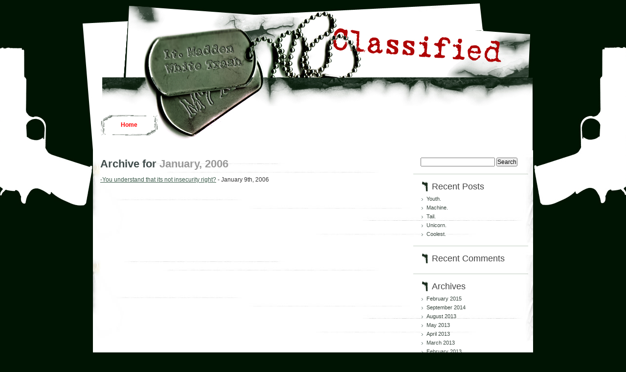

--- FILE ---
content_type: text/html; charset=UTF-8
request_url: http://www.michelemadden.com/?m=200601
body_size: 5595
content:
<!DOCTYPE html PUBLIC "-//W3C//DTD XHTML 1.0 Transitional//EN" "http://www.w3.org/TR/xhtml1/DTD/xhtml1-transitional.dtd">

<html xmlns="http://www.w3.org/1999/xhtml" lang="en-US">

<head profile="http://gmpg.org/xfn/11">
	<meta http-equiv="Content-Type" content="text/html; charset=UTF-8" />
	
	<title>   &raquo; 2006 &raquo; January</title>
	
	<link rel="alternate" type="application/rss+xml" title=" RSS Feed" href="http://www.michelemadden.com/?feed=rss2" />
	<link rel="pingback" href="http://www.michelemadden.com/xmlrpc.php" />
	
	<link rel="stylesheet" href="http://www.michelemadden.com/CleetusCore/themes/ltmadden/style.css" type="text/css" media="screen" />
	<!--[if IE]><link rel="stylesheet" type="text/css" href="http://www.michelemadden.com/CleetusCore/themes/ltmadden/ie.css" media="screen" /><![endif]-->
	
	<meta name='robots' content='max-image-preview:large' />
<script type="text/javascript">
/* <![CDATA[ */
window._wpemojiSettings = {"baseUrl":"https:\/\/s.w.org\/images\/core\/emoji\/15.0.3\/72x72\/","ext":".png","svgUrl":"https:\/\/s.w.org\/images\/core\/emoji\/15.0.3\/svg\/","svgExt":".svg","source":{"concatemoji":"http:\/\/www.michelemadden.com\/wp-includes\/js\/wp-emoji-release.min.js?ver=6.5.7"}};
/*! This file is auto-generated */
!function(i,n){var o,s,e;function c(e){try{var t={supportTests:e,timestamp:(new Date).valueOf()};sessionStorage.setItem(o,JSON.stringify(t))}catch(e){}}function p(e,t,n){e.clearRect(0,0,e.canvas.width,e.canvas.height),e.fillText(t,0,0);var t=new Uint32Array(e.getImageData(0,0,e.canvas.width,e.canvas.height).data),r=(e.clearRect(0,0,e.canvas.width,e.canvas.height),e.fillText(n,0,0),new Uint32Array(e.getImageData(0,0,e.canvas.width,e.canvas.height).data));return t.every(function(e,t){return e===r[t]})}function u(e,t,n){switch(t){case"flag":return n(e,"\ud83c\udff3\ufe0f\u200d\u26a7\ufe0f","\ud83c\udff3\ufe0f\u200b\u26a7\ufe0f")?!1:!n(e,"\ud83c\uddfa\ud83c\uddf3","\ud83c\uddfa\u200b\ud83c\uddf3")&&!n(e,"\ud83c\udff4\udb40\udc67\udb40\udc62\udb40\udc65\udb40\udc6e\udb40\udc67\udb40\udc7f","\ud83c\udff4\u200b\udb40\udc67\u200b\udb40\udc62\u200b\udb40\udc65\u200b\udb40\udc6e\u200b\udb40\udc67\u200b\udb40\udc7f");case"emoji":return!n(e,"\ud83d\udc26\u200d\u2b1b","\ud83d\udc26\u200b\u2b1b")}return!1}function f(e,t,n){var r="undefined"!=typeof WorkerGlobalScope&&self instanceof WorkerGlobalScope?new OffscreenCanvas(300,150):i.createElement("canvas"),a=r.getContext("2d",{willReadFrequently:!0}),o=(a.textBaseline="top",a.font="600 32px Arial",{});return e.forEach(function(e){o[e]=t(a,e,n)}),o}function t(e){var t=i.createElement("script");t.src=e,t.defer=!0,i.head.appendChild(t)}"undefined"!=typeof Promise&&(o="wpEmojiSettingsSupports",s=["flag","emoji"],n.supports={everything:!0,everythingExceptFlag:!0},e=new Promise(function(e){i.addEventListener("DOMContentLoaded",e,{once:!0})}),new Promise(function(t){var n=function(){try{var e=JSON.parse(sessionStorage.getItem(o));if("object"==typeof e&&"number"==typeof e.timestamp&&(new Date).valueOf()<e.timestamp+604800&&"object"==typeof e.supportTests)return e.supportTests}catch(e){}return null}();if(!n){if("undefined"!=typeof Worker&&"undefined"!=typeof OffscreenCanvas&&"undefined"!=typeof URL&&URL.createObjectURL&&"undefined"!=typeof Blob)try{var e="postMessage("+f.toString()+"("+[JSON.stringify(s),u.toString(),p.toString()].join(",")+"));",r=new Blob([e],{type:"text/javascript"}),a=new Worker(URL.createObjectURL(r),{name:"wpTestEmojiSupports"});return void(a.onmessage=function(e){c(n=e.data),a.terminate(),t(n)})}catch(e){}c(n=f(s,u,p))}t(n)}).then(function(e){for(var t in e)n.supports[t]=e[t],n.supports.everything=n.supports.everything&&n.supports[t],"flag"!==t&&(n.supports.everythingExceptFlag=n.supports.everythingExceptFlag&&n.supports[t]);n.supports.everythingExceptFlag=n.supports.everythingExceptFlag&&!n.supports.flag,n.DOMReady=!1,n.readyCallback=function(){n.DOMReady=!0}}).then(function(){return e}).then(function(){var e;n.supports.everything||(n.readyCallback(),(e=n.source||{}).concatemoji?t(e.concatemoji):e.wpemoji&&e.twemoji&&(t(e.twemoji),t(e.wpemoji)))}))}((window,document),window._wpemojiSettings);
/* ]]> */
</script>
<style id='wp-emoji-styles-inline-css' type='text/css'>

	img.wp-smiley, img.emoji {
		display: inline !important;
		border: none !important;
		box-shadow: none !important;
		height: 1em !important;
		width: 1em !important;
		margin: 0 0.07em !important;
		vertical-align: -0.1em !important;
		background: none !important;
		padding: 0 !important;
	}
</style>
<link rel='stylesheet' id='wp-block-library-css' href='http://www.michelemadden.com/wp-includes/css/dist/block-library/style.min.css?ver=6.5.7' type='text/css' media='all' />
<style id='classic-theme-styles-inline-css' type='text/css'>
/*! This file is auto-generated */
.wp-block-button__link{color:#fff;background-color:#32373c;border-radius:9999px;box-shadow:none;text-decoration:none;padding:calc(.667em + 2px) calc(1.333em + 2px);font-size:1.125em}.wp-block-file__button{background:#32373c;color:#fff;text-decoration:none}
</style>
<style id='global-styles-inline-css' type='text/css'>
body{--wp--preset--color--black: #000000;--wp--preset--color--cyan-bluish-gray: #abb8c3;--wp--preset--color--white: #ffffff;--wp--preset--color--pale-pink: #f78da7;--wp--preset--color--vivid-red: #cf2e2e;--wp--preset--color--luminous-vivid-orange: #ff6900;--wp--preset--color--luminous-vivid-amber: #fcb900;--wp--preset--color--light-green-cyan: #7bdcb5;--wp--preset--color--vivid-green-cyan: #00d084;--wp--preset--color--pale-cyan-blue: #8ed1fc;--wp--preset--color--vivid-cyan-blue: #0693e3;--wp--preset--color--vivid-purple: #9b51e0;--wp--preset--gradient--vivid-cyan-blue-to-vivid-purple: linear-gradient(135deg,rgba(6,147,227,1) 0%,rgb(155,81,224) 100%);--wp--preset--gradient--light-green-cyan-to-vivid-green-cyan: linear-gradient(135deg,rgb(122,220,180) 0%,rgb(0,208,130) 100%);--wp--preset--gradient--luminous-vivid-amber-to-luminous-vivid-orange: linear-gradient(135deg,rgba(252,185,0,1) 0%,rgba(255,105,0,1) 100%);--wp--preset--gradient--luminous-vivid-orange-to-vivid-red: linear-gradient(135deg,rgba(255,105,0,1) 0%,rgb(207,46,46) 100%);--wp--preset--gradient--very-light-gray-to-cyan-bluish-gray: linear-gradient(135deg,rgb(238,238,238) 0%,rgb(169,184,195) 100%);--wp--preset--gradient--cool-to-warm-spectrum: linear-gradient(135deg,rgb(74,234,220) 0%,rgb(151,120,209) 20%,rgb(207,42,186) 40%,rgb(238,44,130) 60%,rgb(251,105,98) 80%,rgb(254,248,76) 100%);--wp--preset--gradient--blush-light-purple: linear-gradient(135deg,rgb(255,206,236) 0%,rgb(152,150,240) 100%);--wp--preset--gradient--blush-bordeaux: linear-gradient(135deg,rgb(254,205,165) 0%,rgb(254,45,45) 50%,rgb(107,0,62) 100%);--wp--preset--gradient--luminous-dusk: linear-gradient(135deg,rgb(255,203,112) 0%,rgb(199,81,192) 50%,rgb(65,88,208) 100%);--wp--preset--gradient--pale-ocean: linear-gradient(135deg,rgb(255,245,203) 0%,rgb(182,227,212) 50%,rgb(51,167,181) 100%);--wp--preset--gradient--electric-grass: linear-gradient(135deg,rgb(202,248,128) 0%,rgb(113,206,126) 100%);--wp--preset--gradient--midnight: linear-gradient(135deg,rgb(2,3,129) 0%,rgb(40,116,252) 100%);--wp--preset--font-size--small: 13px;--wp--preset--font-size--medium: 20px;--wp--preset--font-size--large: 36px;--wp--preset--font-size--x-large: 42px;--wp--preset--spacing--20: 0.44rem;--wp--preset--spacing--30: 0.67rem;--wp--preset--spacing--40: 1rem;--wp--preset--spacing--50: 1.5rem;--wp--preset--spacing--60: 2.25rem;--wp--preset--spacing--70: 3.38rem;--wp--preset--spacing--80: 5.06rem;--wp--preset--shadow--natural: 6px 6px 9px rgba(0, 0, 0, 0.2);--wp--preset--shadow--deep: 12px 12px 50px rgba(0, 0, 0, 0.4);--wp--preset--shadow--sharp: 6px 6px 0px rgba(0, 0, 0, 0.2);--wp--preset--shadow--outlined: 6px 6px 0px -3px rgba(255, 255, 255, 1), 6px 6px rgba(0, 0, 0, 1);--wp--preset--shadow--crisp: 6px 6px 0px rgba(0, 0, 0, 1);}:where(.is-layout-flex){gap: 0.5em;}:where(.is-layout-grid){gap: 0.5em;}body .is-layout-flex{display: flex;}body .is-layout-flex{flex-wrap: wrap;align-items: center;}body .is-layout-flex > *{margin: 0;}body .is-layout-grid{display: grid;}body .is-layout-grid > *{margin: 0;}:where(.wp-block-columns.is-layout-flex){gap: 2em;}:where(.wp-block-columns.is-layout-grid){gap: 2em;}:where(.wp-block-post-template.is-layout-flex){gap: 1.25em;}:where(.wp-block-post-template.is-layout-grid){gap: 1.25em;}.has-black-color{color: var(--wp--preset--color--black) !important;}.has-cyan-bluish-gray-color{color: var(--wp--preset--color--cyan-bluish-gray) !important;}.has-white-color{color: var(--wp--preset--color--white) !important;}.has-pale-pink-color{color: var(--wp--preset--color--pale-pink) !important;}.has-vivid-red-color{color: var(--wp--preset--color--vivid-red) !important;}.has-luminous-vivid-orange-color{color: var(--wp--preset--color--luminous-vivid-orange) !important;}.has-luminous-vivid-amber-color{color: var(--wp--preset--color--luminous-vivid-amber) !important;}.has-light-green-cyan-color{color: var(--wp--preset--color--light-green-cyan) !important;}.has-vivid-green-cyan-color{color: var(--wp--preset--color--vivid-green-cyan) !important;}.has-pale-cyan-blue-color{color: var(--wp--preset--color--pale-cyan-blue) !important;}.has-vivid-cyan-blue-color{color: var(--wp--preset--color--vivid-cyan-blue) !important;}.has-vivid-purple-color{color: var(--wp--preset--color--vivid-purple) !important;}.has-black-background-color{background-color: var(--wp--preset--color--black) !important;}.has-cyan-bluish-gray-background-color{background-color: var(--wp--preset--color--cyan-bluish-gray) !important;}.has-white-background-color{background-color: var(--wp--preset--color--white) !important;}.has-pale-pink-background-color{background-color: var(--wp--preset--color--pale-pink) !important;}.has-vivid-red-background-color{background-color: var(--wp--preset--color--vivid-red) !important;}.has-luminous-vivid-orange-background-color{background-color: var(--wp--preset--color--luminous-vivid-orange) !important;}.has-luminous-vivid-amber-background-color{background-color: var(--wp--preset--color--luminous-vivid-amber) !important;}.has-light-green-cyan-background-color{background-color: var(--wp--preset--color--light-green-cyan) !important;}.has-vivid-green-cyan-background-color{background-color: var(--wp--preset--color--vivid-green-cyan) !important;}.has-pale-cyan-blue-background-color{background-color: var(--wp--preset--color--pale-cyan-blue) !important;}.has-vivid-cyan-blue-background-color{background-color: var(--wp--preset--color--vivid-cyan-blue) !important;}.has-vivid-purple-background-color{background-color: var(--wp--preset--color--vivid-purple) !important;}.has-black-border-color{border-color: var(--wp--preset--color--black) !important;}.has-cyan-bluish-gray-border-color{border-color: var(--wp--preset--color--cyan-bluish-gray) !important;}.has-white-border-color{border-color: var(--wp--preset--color--white) !important;}.has-pale-pink-border-color{border-color: var(--wp--preset--color--pale-pink) !important;}.has-vivid-red-border-color{border-color: var(--wp--preset--color--vivid-red) !important;}.has-luminous-vivid-orange-border-color{border-color: var(--wp--preset--color--luminous-vivid-orange) !important;}.has-luminous-vivid-amber-border-color{border-color: var(--wp--preset--color--luminous-vivid-amber) !important;}.has-light-green-cyan-border-color{border-color: var(--wp--preset--color--light-green-cyan) !important;}.has-vivid-green-cyan-border-color{border-color: var(--wp--preset--color--vivid-green-cyan) !important;}.has-pale-cyan-blue-border-color{border-color: var(--wp--preset--color--pale-cyan-blue) !important;}.has-vivid-cyan-blue-border-color{border-color: var(--wp--preset--color--vivid-cyan-blue) !important;}.has-vivid-purple-border-color{border-color: var(--wp--preset--color--vivid-purple) !important;}.has-vivid-cyan-blue-to-vivid-purple-gradient-background{background: var(--wp--preset--gradient--vivid-cyan-blue-to-vivid-purple) !important;}.has-light-green-cyan-to-vivid-green-cyan-gradient-background{background: var(--wp--preset--gradient--light-green-cyan-to-vivid-green-cyan) !important;}.has-luminous-vivid-amber-to-luminous-vivid-orange-gradient-background{background: var(--wp--preset--gradient--luminous-vivid-amber-to-luminous-vivid-orange) !important;}.has-luminous-vivid-orange-to-vivid-red-gradient-background{background: var(--wp--preset--gradient--luminous-vivid-orange-to-vivid-red) !important;}.has-very-light-gray-to-cyan-bluish-gray-gradient-background{background: var(--wp--preset--gradient--very-light-gray-to-cyan-bluish-gray) !important;}.has-cool-to-warm-spectrum-gradient-background{background: var(--wp--preset--gradient--cool-to-warm-spectrum) !important;}.has-blush-light-purple-gradient-background{background: var(--wp--preset--gradient--blush-light-purple) !important;}.has-blush-bordeaux-gradient-background{background: var(--wp--preset--gradient--blush-bordeaux) !important;}.has-luminous-dusk-gradient-background{background: var(--wp--preset--gradient--luminous-dusk) !important;}.has-pale-ocean-gradient-background{background: var(--wp--preset--gradient--pale-ocean) !important;}.has-electric-grass-gradient-background{background: var(--wp--preset--gradient--electric-grass) !important;}.has-midnight-gradient-background{background: var(--wp--preset--gradient--midnight) !important;}.has-small-font-size{font-size: var(--wp--preset--font-size--small) !important;}.has-medium-font-size{font-size: var(--wp--preset--font-size--medium) !important;}.has-large-font-size{font-size: var(--wp--preset--font-size--large) !important;}.has-x-large-font-size{font-size: var(--wp--preset--font-size--x-large) !important;}
.wp-block-navigation a:where(:not(.wp-element-button)){color: inherit;}
:where(.wp-block-post-template.is-layout-flex){gap: 1.25em;}:where(.wp-block-post-template.is-layout-grid){gap: 1.25em;}
:where(.wp-block-columns.is-layout-flex){gap: 2em;}:where(.wp-block-columns.is-layout-grid){gap: 2em;}
.wp-block-pullquote{font-size: 1.5em;line-height: 1.6;}
</style>
<link rel="https://api.w.org/" href="http://www.michelemadden.com/index.php?rest_route=/" /><link rel="EditURI" type="application/rsd+xml" title="RSD" href="http://www.michelemadden.com/xmlrpc.php?rsd" />
<meta name="generator" content="WordPress 6.5.7" />
<style type="text/css">.recentcomments a{display:inline !important;padding:0 !important;margin:0 !important;}</style></head>

<body>

	<div id="header">
		<h1><a href="http://www.michelemadden.com/"></a></h1>
                <h2><span></span></h2>

              <div id="nav">
		<ul>
			<li class="current_page_item"><a href="http://www.michelemadden.com/">Home</a></li>
					</ul>
		
	      </div>
		
	</div>

	
	
	<div id="wrapper">
	<div id="content">

					<div class="post post-list">
			
									<h1>Archive for <span>January, 2006</span></h1>
						
				<ul>
				
						<li><a href="http://www.michelemadden.com/?p=188" rel="bookmark" title="Permanent Link to -You understand that its not insecurity right?">-You understand that its not insecurity right?</a> - January 9th, 2006</li>

								</ul>
			</div>

			<div id="pages">
				<a href="#"></a>&nbsp;&nbsp;&nbsp;<a href="#"></a>
			</div>

		
	</div>

<div id="sidebar">
<div class="block"><form role="search" method="get" id="searchform" class="searchform" action="http://www.michelemadden.com/">
				<div>
					<label class="screen-reader-text" for="s">Search for:</label>
					<input type="text" value="" name="s" id="s" />
					<input type="submit" id="searchsubmit" value="Search" />
				</div>
			</form></div>
		<div class="block">
		<h3 class="widgettitle">Recent Posts</h3>
		<ul>
											<li>
					<a href="http://www.michelemadden.com/?p=1484">Youth.</a>
									</li>
											<li>
					<a href="http://www.michelemadden.com/?p=2307">Machine.</a>
									</li>
											<li>
					<a href="http://www.michelemadden.com/?p=2302">Tail.</a>
									</li>
											<li>
					<a href="http://www.michelemadden.com/?p=2330">Unicorn.</a>
									</li>
											<li>
					<a href="http://www.michelemadden.com/?p=2112">Coolest.</a>
									</li>
					</ul>

		</div><div class="block"><h3 class="widgettitle">Recent Comments</h3><ul id="recentcomments"></ul></div><div class="block"><h3 class="widgettitle">Archives</h3>
			<ul>
					<li><a href='http://www.michelemadden.com/?m=201502'>February 2015</a></li>
	<li><a href='http://www.michelemadden.com/?m=201409'>September 2014</a></li>
	<li><a href='http://www.michelemadden.com/?m=201308'>August 2013</a></li>
	<li><a href='http://www.michelemadden.com/?m=201305'>May 2013</a></li>
	<li><a href='http://www.michelemadden.com/?m=201304'>April 2013</a></li>
	<li><a href='http://www.michelemadden.com/?m=201303'>March 2013</a></li>
	<li><a href='http://www.michelemadden.com/?m=201302'>February 2013</a></li>
	<li><a href='http://www.michelemadden.com/?m=201301'>January 2013</a></li>
	<li><a href='http://www.michelemadden.com/?m=201211'>November 2012</a></li>
	<li><a href='http://www.michelemadden.com/?m=201210'>October 2012</a></li>
	<li><a href='http://www.michelemadden.com/?m=201208'>August 2012</a></li>
	<li><a href='http://www.michelemadden.com/?m=201207'>July 2012</a></li>
	<li><a href='http://www.michelemadden.com/?m=201206'>June 2012</a></li>
	<li><a href='http://www.michelemadden.com/?m=201205'>May 2012</a></li>
	<li><a href='http://www.michelemadden.com/?m=201204'>April 2012</a></li>
	<li><a href='http://www.michelemadden.com/?m=201203'>March 2012</a></li>
	<li><a href='http://www.michelemadden.com/?m=201202'>February 2012</a></li>
	<li><a href='http://www.michelemadden.com/?m=201201'>January 2012</a></li>
	<li><a href='http://www.michelemadden.com/?m=201112'>December 2011</a></li>
	<li><a href='http://www.michelemadden.com/?m=201111'>November 2011</a></li>
	<li><a href='http://www.michelemadden.com/?m=201110'>October 2011</a></li>
	<li><a href='http://www.michelemadden.com/?m=201109'>September 2011</a></li>
	<li><a href='http://www.michelemadden.com/?m=201108'>August 2011</a></li>
	<li><a href='http://www.michelemadden.com/?m=201107'>July 2011</a></li>
	<li><a href='http://www.michelemadden.com/?m=201106'>June 2011</a></li>
	<li><a href='http://www.michelemadden.com/?m=201105'>May 2011</a></li>
	<li><a href='http://www.michelemadden.com/?m=201104'>April 2011</a></li>
	<li><a href='http://www.michelemadden.com/?m=201103'>March 2011</a></li>
	<li><a href='http://www.michelemadden.com/?m=201102'>February 2011</a></li>
	<li><a href='http://www.michelemadden.com/?m=201101'>January 2011</a></li>
	<li><a href='http://www.michelemadden.com/?m=201009'>September 2010</a></li>
	<li><a href='http://www.michelemadden.com/?m=201008'>August 2010</a></li>
	<li><a href='http://www.michelemadden.com/?m=200908'>August 2009</a></li>
	<li><a href='http://www.michelemadden.com/?m=200906'>June 2009</a></li>
	<li><a href='http://www.michelemadden.com/?m=200905'>May 2009</a></li>
	<li><a href='http://www.michelemadden.com/?m=200901'>January 2009</a></li>
	<li><a href='http://www.michelemadden.com/?m=200811'>November 2008</a></li>
	<li><a href='http://www.michelemadden.com/?m=200810'>October 2008</a></li>
	<li><a href='http://www.michelemadden.com/?m=200809'>September 2008</a></li>
	<li><a href='http://www.michelemadden.com/?m=200808'>August 2008</a></li>
	<li><a href='http://www.michelemadden.com/?m=200807'>July 2008</a></li>
	<li><a href='http://www.michelemadden.com/?m=200806'>June 2008</a></li>
	<li><a href='http://www.michelemadden.com/?m=200805'>May 2008</a></li>
	<li><a href='http://www.michelemadden.com/?m=200802'>February 2008</a></li>
	<li><a href='http://www.michelemadden.com/?m=200611'>November 2006</a></li>
	<li><a href='http://www.michelemadden.com/?m=200610'>October 2006</a></li>
	<li><a href='http://www.michelemadden.com/?m=200609'>September 2006</a></li>
	<li><a href='http://www.michelemadden.com/?m=200608'>August 2006</a></li>
	<li><a href='http://www.michelemadden.com/?m=200607'>July 2006</a></li>
	<li><a href='http://www.michelemadden.com/?m=200605'>May 2006</a></li>
	<li><a href='http://www.michelemadden.com/?m=200604'>April 2006</a></li>
	<li><a href='http://www.michelemadden.com/?m=200603'>March 2006</a></li>
	<li><a href='http://www.michelemadden.com/?m=200602'>February 2006</a></li>
	<li><a href='http://www.michelemadden.com/?m=200601'>January 2006</a></li>
	<li><a href='http://www.michelemadden.com/?m=200512'>December 2005</a></li>
	<li><a href='http://www.michelemadden.com/?m=200511'>November 2005</a></li>
	<li><a href='http://www.michelemadden.com/?m=200510'>October 2005</a></li>
	<li><a href='http://www.michelemadden.com/?m=200509'>September 2005</a></li>
	<li><a href='http://www.michelemadden.com/?m=200508'>August 2005</a></li>
	<li><a href='http://www.michelemadden.com/?m=200505'>May 2005</a></li>
	<li><a href='http://www.michelemadden.com/?m=200504'>April 2005</a></li>
	<li><a href='http://www.michelemadden.com/?m=200503'>March 2005</a></li>
	<li><a href='http://www.michelemadden.com/?m=200502'>February 2005</a></li>
	<li><a href='http://www.michelemadden.com/?m=200412'>December 2004</a></li>
	<li><a href='http://www.michelemadden.com/?m=200411'>November 2004</a></li>
	<li><a href='http://www.michelemadden.com/?m=200410'>October 2004</a></li>
	<li><a href='http://www.michelemadden.com/?m=200409'>September 2004</a></li>
	<li><a href='http://www.michelemadden.com/?m=200408'>August 2004</a></li>
	<li><a href='http://www.michelemadden.com/?m=200407'>July 2004</a></li>
	<li><a href='http://www.michelemadden.com/?m=200406'>June 2004</a></li>
	<li><a href='http://www.michelemadden.com/?m=200405'>May 2004</a></li>
	<li><a href='http://www.michelemadden.com/?m=200404'>April 2004</a></li>
	<li><a href='http://www.michelemadden.com/?m=200403'>March 2004</a></li>
	<li><a href='http://www.michelemadden.com/?m=200402'>February 2004</a></li>
	<li><a href='http://www.michelemadden.com/?m=200401'>January 2004</a></li>
	<li><a href='http://www.michelemadden.com/?m=200312'>December 2003</a></li>
	<li><a href='http://www.michelemadden.com/?m=200311'>November 2003</a></li>
	<li><a href='http://www.michelemadden.com/?m=200310'>October 2003</a></li>
	<li><a href='http://www.michelemadden.com/?m=200309'>September 2003</a></li>
	<li><a href='http://www.michelemadden.com/?m=200308'>August 2003</a></li>
	<li><a href='http://www.michelemadden.com/?m=200307'>July 2003</a></li>
	<li><a href='http://www.michelemadden.com/?m=200306'>June 2003</a></li>
	<li><a href='http://www.michelemadden.com/?m=200304'>April 2003</a></li>
			</ul>

			</div><div class="block"><h3 class="widgettitle">Categories</h3>
			<ul>
					<li class="cat-item cat-item-1"><a href="http://www.michelemadden.com/?cat=1">Uncategorized</a>
</li>
	<li class="cat-item cat-item-3"><a href="http://www.michelemadden.com/?cat=3">White Trash Archives</a>
</li>
			</ul>

			</div><div class="block"><h3 class="widgettitle">Meta</h3>
		<ul>
						<li><a href="http://www.michelemadden.com/wp-login.php">Log in</a></li>
			<li><a href="http://www.michelemadden.com/?feed=rss2">Entries feed</a></li>
			<li><a href="http://www.michelemadden.com/?feed=comments-rss2">Comments feed</a></li>

			<li><a href="https://wordpress.org/">WordPress.org</a></li>
		</ul>

		</div></div>	</div>
	
	<div id="footer">
             <div class="rss"><a href="http://www.michelemadden.com/?feed=rss2" id="feed"><img src="http://www.michelemadden.com/CleetusCore/themes/ltmadden/images/rss.jpg" alt="rss" /></a></div>
        <div id="footer-inner">
		<p>
			 is powered by
			<a href="http://wordpress.org/">WordPress</a> | 
			<a href="http://www.michelemadden.com/?feed=rss2">Entries RSS</a>
			and <a href="http://www.michelemadden.com/?feed=comments-rss2">Comments RSS</a>
		</p>
		<p>Copyright &copy; 2008. All right reserved. Theme Design by <a href="http://statik-media.com">Statik Media</a></p>
	</div></div>


</body>
</html>

--- FILE ---
content_type: text/css
request_url: http://www.michelemadden.com/CleetusCore/themes/ltmadden/style.css
body_size: 2580
content:
/*
Theme Name: Ltt Madden
Description: Army layout for michelemadden.com
Author: Statik Media
Author URL: http://www.statik-media.com
Tags: Tourettes, Meldrum, Michele Madden, Homicide Girl
*/

/* Reset
-------------------------------------------------------------------*/
* { padding: 0; margin: 0; }
ul li, ol li { list-style: none; list-style-position: inside; }
ol ol, ul ul, ol ul, ul ol { margin-left: 20px; margin-bottom: 0; }
img { border: none; }



/* Body
-------------------------------------------------------------------*/
body { 
        margin: 0 auto;
        font: 12px/18px Verdana, Helvetica, Arial, Geneva, sans-serif; 
	color: #333; 
	background: #001403 url(images/bg.jpg) no-repeat center top; 
}

*:first-child+html body {background: #000000 url(images/bg.jpg) no-repeat center -8px;}

* html body {background: #000000 url(images/bg.jpg) no-repeat center -8px;}

h1, h2, h3, h4, h5, h6 { font-family: "Trebuchet MS", Helvetica, Arial, Geneva, Sans-Serif; color: #414d4c; }
h1 { font-size: 22px; line-height: 26px; margin-bottom: 10px; }
h2 { font-size: 12px; line-height: 24px; margin-bottom: 7px; font-weight: normal; }
h3 { font-size: 18px; line-height: 22px; margin-bottom: 5px; }
h4 { font-size: 16px; line-height: 20px; margin-bottom: 5px; }
h5 { font-size: 14px; line-height: 18px; margin-bottom: 5px; }
h6 { font-size: 12px; line-height: 16px; margin-bottom: 5px; }

h1 span { color: #999; }

a { color: #3b5a4a; }
a:hover { color: #3b5a4a; }
a:visited { color: #3b5a4a; }

p { margin-bottom: 10px; }

input, textarea { font: 12px Verdana, Helvetica, Arial, Geneva, sans-serif; }

blockquote { 
	font: italic 14px/22px Georgia, Serif; 
	padding: 5px 10px;
	margin-bottom: 20px;
	background: #e4ede2; 
}



/* Header
-------------------------------------------------------------------*/
#header { 
	width: 960px; 
	height: 300px; 
        margin: 0 auto;
	background: url(images/header_bg.jpg) no-repeat center; 
	position: relative; 
}
#header h1 { 
        width: 230px;
        position: absolute;
        top: 80px;
        left: 160px;
	font: 20px Verdana; 
	padding-top: 10px; 
	margin-bottom: 0; 
	color: #fff; 
}
#header h1 a { 
        color: #333; 
	text-decoration: none; 
}
#header span {
        position: absolute;
        top: 195px;
        left: 150px; 
	padding-left: 10px; 
	font-size: 12px; 
	color: #333; 
}


/* Container
-------------------------------------------------------------------*/
#wrapper { 
	width: 900px; 
	overflow: hidden; 
	background: url(images/container_bg.jpg) repeat-y;
        margin: 0 auto; 
}



/* Navigation
-------------------------------------------------------------------*/
#nav { 
	width: 800px; 
	height: 45px; 
	margin-left: 30px; 
	position: relative;
        top: 225px;
}
#nav ul { 
	margin-left: 10px; 
	position: absolute; 
	bottom: -1px; 
	overflow: hidden; 
	height: 45px; 
}
#nav ul li { 
	float: left; 
	margin-right: 3px; 
	padding-left: 3px; 
        font-weight: bold;
}
#nav ul li.current_page_item { 
        width: 122px;
        height: 45px;
}
#nav ul li a {
        width: 122px;
        height: 45px;
        background: url(images/nav_bg.jpg) no-repeat; 
	display: block; 
	text-decoration: none; 
	color: #333; 
	line-height: 45px; 
	text-align: center;
}
#nav ul li a:hover { color: #555; }
#nav ul li.current_page_item a { background: url(images/nav_bg.jpg) no-repeat; color: #ff0000; }



/* Content
-------------------------------------------------------------------*/
#content { 
	width: 600px; 
	float: left; 
	padding: 15px; 
}
#content .post { margin-bottom: 40px; }
#content .post p { margin-bottom: 20px; }
#content .post h3 a { text-decoration: none; font-size: 20px; padding-left: 20px; }
#content .post-list li { list-style: none; }

#content .post .post-info { 
	clear: both; 
	font-size: 11px; 
	color: #777; 
	padding: 15px 5px 5px 5px; 
	margin-bottom: 20px; 
        text-align: right;
	background: url(images/meta_bg.gif) top center no-repeat; 
}
#content .post .post-info a { color: #333; text-decoration:none; }
#content .post .post-info a:hover { color: #555; text-decoration:none; }

#content #pages { text-align: center; }
#content #pages a { font: bold 20px "Trebuchet MS"; color: #414d4c; text-decoration: none; }
#content #pages a:hover { color: #1e2726; }

#content ul, ol, dl { margin-bottom: 20px; }
#content ul { 
	list-style: disc;
	list-style-position: inside; 
}
#content ol { 
	list-style: decimal; 
	list-style-position: inside; 
}
#content dl dt { 
	font-weight: bold;
}
#content dl dd { 
	font-style: italic;
	margin: 0 0 5px 20px;
	color: #555;
}

.aligncenter { margin-left: auto; margin-right: auto; }
.alignleft { float: left; margin: 5px 15px 10px 0; }
.alignright { float: right; margin: 5px 0 10px 15px; }



/* Sidebar
-------------------------------------------------------------------*/
#sidebar { 
	width: 235px;
	float: right;
	font-size: 11px; 
	margin: 0 10px 10px 0;
	color: #555;
}

#sidebar h3 { 
        font: normal 18px Verdana, Arial, Sans-Serif; 
        color: #444; 
        background: url(images/sidetitle_bg.gif) no-repeat;
        padding-left: 23px;
}

#sidebar a { color: #38463e; text-decoration: none; }
#sidebar a:hover { color: #38463e; }

#sidebar .block {
	width: 205px;
	padding: 15px; 
	border-bottom: 1px solid #bfccbf; 
	overflow: hidden;
	color: #555;
}
#sidebar .block li { 
	background: url(images/arrow.gif) no-repeat 2px 8px; 
	padding-left: 12px;
}
#sidebar .block a:hover { color: #777; }

/* Calendar */
#sidebar .block #calendar_wrap a { }
#sidebar .block #calendar_wrap .pad { background: none; }
#sidebar .block #calendar_wrap #prev { background: none; }
#sidebar .block #calendar_wrap #next { background: none; }
#sidebar .block #calendar_wrap table { width: 100%; margin: 0;padding: 0;}
#sidebar .block #calendar_wrap table th { width: 14.2%; }
#sidebar .block #calendar_wrap table td { width: 14.2%; background: #d6ded4; text-align: center; color: #888; }



/* Search
-------------------------------------------------------------------*/
#search {
	
}

#search input { border: 0; }

#search #s { 
	width: 150px;
        height: 26px;
	padding: 3px 0 4px 5px;
	margin-right: -4px;
	vertical-align: top;
	line-height: 0;
	font: normal 12px Verdana;
	vertical-align: top;
	color: #333;
	background: url(images/search_bg.jpg) no-repeat;
}
#search #searchsubmit { 
	width: 56px; 
	height: 26px;
        text-align: center;
	background: url(images/searchbt_bg.jpg) no-repeat;
        font-weight: bold;
}
.bt{
        cursor: pointer;
}



/* Comments
-------------------------------------------------------------------*/
.comments-title { 
	text-align: center; 
	font: bold 17px "Trebuchet MS", Helvetica, Arial, Geneva; 
	color: #414d4c; 
}
#comments .comment { 
	background: #E7E8EB; 
	margin-bottom: 10px; 
	overflow: hidden; 
	width: 600px; 
	padding-bottom: 5px; 
}
#comments .comment .comment-avatar { 
	float: left; 
	width: 50px; 
	padding: 5px 7px; 
}

#comments .comment .comment-content { 
	float: left; 
	padding: 10px 15px; 
	margin: 5px 5px 0 0; 
	width: 500px; 
	background: #F7F8F9; 
}
#comments .comment .comment-content a { color: #444; }


#comments .comment .comment-info { 
	font-size: 11px;
	color: #777;
	margin-bottom: 5px; 
}
#comments .comment .comment-info span {
	font: bold 16px "Trebuchet MS", Helvetica, Arial, Geneva;  	
	padding-right: 10px; 
	margin-bottom: 5px;
}
#comments .comment .comment-info a { 
	color: #444; 
	text-decoration: none;
}




/* Comment Form
-------------------------------------------------------------------*/
#commentform { 
	background: #F7F8F9; 
	border: 5px solid #E7E8EB; 
	padding: 10px; 
	color: #555; 
}
#commentform p { margin-bottom: 7px; }
#commentform textarea { 
	width: 565px; 
	border: 1px solid #aaa; 
	height: 120px;
}
#commentform input.text { 
	width: 150px; 
	border: 1px solid #aaa; 
	margin-right: 5px; 
	padding: 3px 3px; 
}
#commentform input#submit {
        width: 148px;
        height: 30px;
        background: url(images/submit_bg.gif) no-repeat;
        text-align: center;
        border: none;
}




/* Footer
-------------------------------------------------------------------*/

#footer { 
	width: 960px; 
        height: 295px;
	margin: 0 auto; 
	background: url(images/footer_bg.jpg) no-repeat;
        position: relative; 
}

.rss {
        float: right;
	width: 200px; 
        height: 73px;
}

#footer-inner {

        clear: both;
        text-align: center; 
	width: 900px; 
	margin: 0 auto;
        padding-top: 10px; 
}
#footer p { 
	font-size: 11px; 
	margin: 0; 
}
#footer a { color: #ff0000; }






